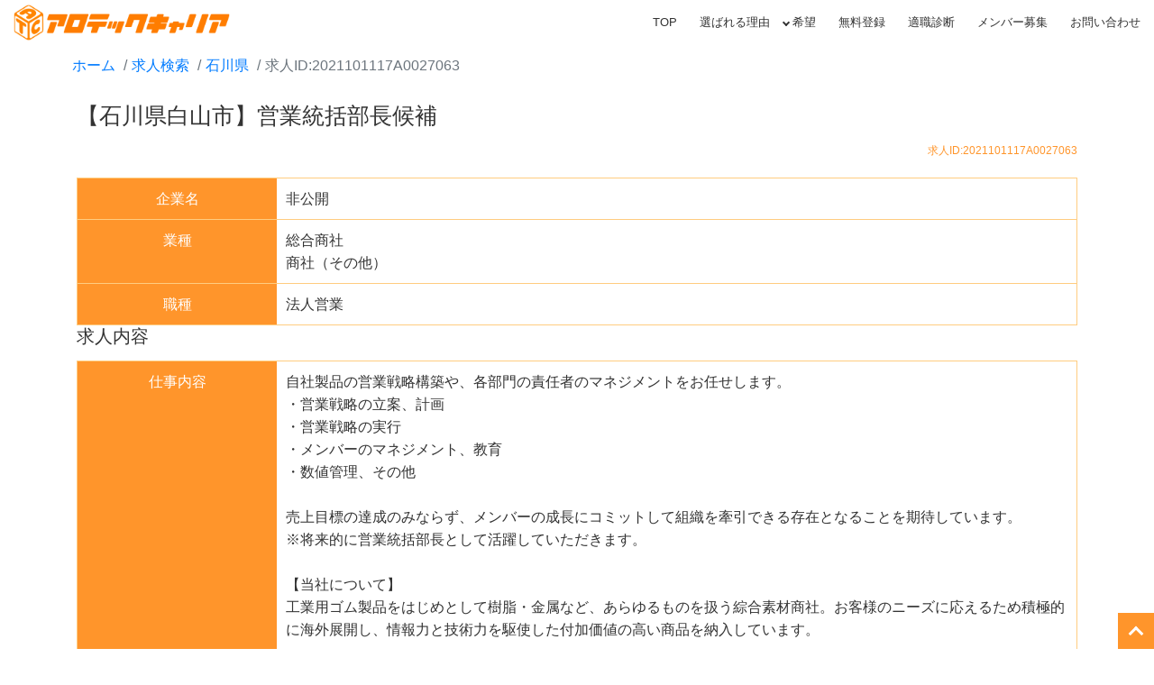

--- FILE ---
content_type: text/html; charset=UTF-8
request_url: https://alo-tech.jp/job/detail/2021101117A0027063
body_size: 4598
content:
<!doctype html>
<html lang="ja">
<head>
<!-- wexal_pst_init.js does not exist -->
<!-- engagement_delay.js does not exist -->
<link rel="dns-prefetch" href="//www.googletagmanager.com/">
<link rel="preconnect" href="//www.googletagmanager.com/">
<link rel="dns-prefetch" href="//sitest.jp/">
<link rel="dns-prefetch" href="//afi.u-asp.com/">
<link rel="dns-prefetch" href="//www.facebook.com/">
<link rel="dns-prefetch" href="//tr.line.me/">
<meta charset="utf-8">
<meta name="viewport" content="width=device-width, initial-scale=1">
<meta http-equiv="X-UA-Compatible" content="ie=edge">
<meta name="csrf-token" content="vnQzawf3AqvzkddmtxZBrMh0Blhk6Oohm2wVEA2L">
<title>【石川県白山市】営業統括部長候補</title>
<meta name="robots" content="ALL"/>
<meta name="twitter:card" content="summary_large_image"/>
<meta name="twitter:site" content="アロテックキャリア">
<meta property="og:type" content="article">
<meta property="og:site" content="アロテックキャリア"/>
<meta property="og:title" content="【石川県白山市】営業統括部長候補"/>
<meta property="og:image" content="https://alo-tech.jp/storage/static/ogp.png"/>
<link rel="canonical" href="https://alo-tech.jp/job/detail/2021101117A0027063">
<link rel="stylesheet" href="/css/app.css?id=1b3c9476bb8b5d05d94b"/>
<link rel="shortcut icon" href="https://alo-tech.jp/favicon.ico" type="image/vnd.microsoft.icon">
<!-- Google Tag Manager -->
<script>(function(w,d,s,l,i){w[l]=w[l]||[];w[l].push({'gtm.start':
new Date().getTime(),event:'gtm.js'});var f=d.getElementsByTagName(s)[0],
j=d.createElement(s),dl=l!='dataLayer'?'&l='+l:'';j.async=true;j.src=
'https://www.googletagmanager.com/gtm.js?id='+i+dl;f.parentNode.insertBefore(j,f);
})(window,document,'script','dataLayer','GTM-KW9C5MP');</script>
<!-- End Google Tag Manager -->
<!--<script type="text/javascript" src="//afi.u-asp.com/sales/uasp.js"></script>-->
<meta name="facebook-domain-verification" content="ouzmywgy5zwsg1bblesmnffsh7ndg9"/>
<!-- Global site tag (gtag.js) - Google Ads: 806702052 -->
<script async src="https://www.googletagmanager.com/gtag/js?id=AW-806702052"></script>
<script>
  window.dataLayer = window.dataLayer || [];
  function gtag(){dataLayer.push(arguments);}
  gtag('js', new Date());

  gtag('config', 'AW-806702052');
  gtag('config', 'AW-419484073');
  gtag('config', 'UA-56836058-65');
</script>
<!-- Meta Pixel Code -->
<script>
  !function(f,b,e,v,n,t,s)
  {if(f.fbq)return;n=f.fbq=function(){n.callMethod?
  n.callMethod.apply(n,arguments):n.queue.push(arguments)};
  if(!f._fbq)f._fbq=n;n.push=n;n.loaded=!0;n.version='2.0';
  n.queue=[];t=b.createElement(e);t.async=!0;
  t.src=v;s=b.getElementsByTagName(e)[0];
  s.parentNode.insertBefore(t,s)}(window, document,'script',
  'https://connect.facebook.net/en_US/fbevents.js');
  fbq('init', '506322274507382');
  fbq('track', 'PageView');
</script>
<noscript><img height="1" width="1" style="display:none" src="https://www.facebook.com/tr?id=506322274507382&ev=PageView&noscript=1"/></noscript>
<!-- End Meta Pixel Code -->
<!-- LINE Tag Base Code -->
<!-- Do Not Modify -->
<script>
(function(g,d,o){
  g._ltq=g._ltq||[];g._lt=g._lt||function(){g._ltq.push(arguments)};
  var h=location.protocol==='https:'?'https://d.line-scdn.net':'http://d.line-cdn.net';
  var s=d.createElement('script');s.async=1;
  s.src=o||h+'/n/line_tag/public/release/v1/lt.js';
  var t=d.getElementsByTagName('script')[0];t.parentNode.insertBefore(s,t);
    })(window, document);
_lt('init', {
  customerType: 'lap',
  tagId: '8c5c4d24-5d8c-4acd-8061-f0690d33ad2b'
});
_lt('send', 'pv', ['8c5c4d24-5d8c-4acd-8061-f0690d33ad2b']);
</script>
<!-- End LINE Tag Base Code -->
<!-- Twitter conversion tracking base code -->
<script>
!function(e,t,n,s,u,a){e.twq||(s=e.twq=function(){s.exe?s.exe.apply(s,arguments):s.queue.push(arguments);
},s.version='1.1',s.queue=[],u=t.createElement(n),u.async=!0,u.src='https://static.ads-twitter.com/uwt.js',
a=t.getElementsByTagName(n)[0],a.parentNode.insertBefore(u,a))}(window,document,'script');
twq('config','onp5j');
</script>
<!-- End Twitter conversion tracking base code -->
<!-- Google tag (gtag.js) -->
<script async src="https://www.googletagmanager.com/gtag/js?id=AW-419484073"></script>
<script>
  window.dataLayer = window.dataLayer || [];
  function gtag(){dataLayer.push(arguments);}
  gtag('js', new Date());

  gtag('config', 'AW-419484073');
</script>
<script>
  gtag('config', 'AW-419484073/gPP_CIfhprYZEKmjg8gB', {
    'phone_conversion_number': '03-5577-7410'
  });
</script>
<script>
  gtag('event', 'page_view', {
  'send_to': 'AW-419484073',
  'value': '1',
  'items': [{
      'id': '2021101117A0027063',
      'location_id': '17',
      'google_business_vertical': 'jobs'
      }]
  });
</script>
</head>
<body>
<!-- Google Tag Manager (noscript) -->
<noscript><iframe src="https://www.googletagmanager.com/ns.html?id=GTM-KW9C5MP" height="0" width="0" style="display:none;visibility:hidden"></iframe></noscript>
<!-- End Google Tag Manager (noscript) -->
<!--<script src="//sitest.jp/tracking/sitest_js?p=624a6a0d1f27d" async></script>-->
<noscript>
<img height="1" width="1" style="display:none" src="https://tr.line.me/tag.gif?c_t=lap&t_id=8c5c4d24-5d8c-4acd-8061-f0690d33ad2b&e=pv&noscript=1"/>
</noscript>
<script type="application/ld+json"> {
    "@context": "http://schema.org",
    "@type": "JobPosting",
    "baseSalary": {
        "@type": "MonetaryAmount",
        "currency": "JPY",
        "value": {
            "@type": "QuantitativeValue",
            "minValue": "4500000",
            "maxValue": "8000000",
            "unitText": "YEAR"
        }
    },
    "description": "<p>自社製品の営業戦略構築や、各部門の責任者のマネジメントをお任せします。
・営業戦略の立案、計画
・営業戦略の実行
・メンバーのマネジメント、教育
・数値管理、その他

売上目標の達成のみならず、メンバーの成長にコミットして組織を牽引できる存在となることを期待しています。
※将来的に営業統括部長として活躍していただきます。

【当社について】
工業用ゴム製品をはじめとして樹脂・金属など、あらゆるものを扱う綜合素材商社。お客様のニーズに応えるため積極的に海外展開し、情報力と技術力を駆使した付加価値の高い商品を納入しています。</p>",
    "employmentType": "契約社員",
    "hiringOrganization": {
        "@type": "Organization",
        "name": "非公開"
    },
    "identifier": {
        "@type": "PropertyValue",
        "propertyID": "求人ID",
        "value": "2021101117A0027063"
    },
    "jobLocation": {
        "@type": "Place",
        "address": {
            "@type": "PostalAddress",
                                    "addressRegion": "石川県",
                                    "addressCountry": "JP"
        }
    },
    "datePosted": "2021-10-11 21:02:15",
    "title": "法人営業"
} </script>
<header class="m-header">
<div class="d-flex align-items-center m-header-container">
<div class="m-header-logo">
<a href="/"><img src="/storage/static/logo@1.5x.png" alt="アロテックキャリア"></a>
</div>
<nav>
<ul class="m-header-nav-pc pcView">
<li><a href="/">TOP</a></li>
<li><a href="/reason">選ばれる理由</a></li>
<li class="m-header-nav-pc__child"><a href="#">希望</a>
<ul>
<li><a href="/hope-work-now"> 今すぐ働きたい</a></li>
<li><a href="/hope-it-engineer">未経験からITエンジニア</a></li>
<li><a href="/hope-skill"> 手に職をつけたい</a></li>
<li><a href="/hope-full-time">フリーターから正社員になりたい</a></li>
</ul>
</li>
<li><a href="/entry">無料登録</a></li>
<li><a href="/job-diagnosis">適職診断</a></li>
<li><a href="/joinus">メンバー募集</a></li>
<li><a href="/contact">お問い合わせ</a></li>
</ul>
</nav>
<div class="m-header-nav-sp spView">
<a href="entry" class="m-header-btn">簡単無料登録<i class="fa fa-angle-right fa-fw" aria-hidden="true"></i></a>
<input type="checkbox" class="menu-btn" id="menu-btn">
<label for="menu-btn" class="menu-icon"><span class="navicon"></span></label>
<ul class="menu">
<li class="top"><a href="/"><span>TOP</span></a></li>
<li><a href="/reason"><span>選ばれる理由</span></a></li>
<li class="m-header-nav-sp__child"><span>希望</span>
<ul>
<li><a href="/hope-work-now"><span>今すぐ働きたい</span></a></li>
<li><a href="/hope-it-engineer"><span>未経験からITエンジニア</span></a></li>
<li><a href="/hope-skill"><span>手に職をつけたい</span></a></li>
<li><a href="/hope-full-time"><span>フリーターから正社員になりたい</span></a></li>
</ul>
</li>
<li><a href="/entry"><span>無料登録</span></a></li>
<li><a href="/job-diagnosis"><span>適職診断</span></a></li>
<li><a href="/joinus"><span>メンバー募集</span></a></li>
<li><a href="/contact"><span>お問い合わせ</span></a></li>
</ul>
</div>
</div>
</header>
<div class="container container-sm pb-3 mt-3">
<div class="row">
<div class="col-lg-12 col-md-12 col-sm-12 p-0">
<div class="breadcrumbs-wrap">
<ol class="breadcrumb">
<li class="breadcrumb-item"><a href="https://alo-tech.jp">ホーム</a></li>
<li class="breadcrumb-item"><a href="https://alo-tech.jp/job">求人検索</a></li>
<li class="breadcrumb-item"><a href="https://alo-tech.jp/job/ishikawa">石川県</a></li>
<li class="breadcrumb-item active">求人ID:2021101117A0027063</li>
</ol>
</div>
<div class="bg-white p-4" style="min-height:650px;">
<h1 class="title-h2 mt-1 mb-4">【石川県白山市】営業統括部長候補</h1>
<p class="mb-job-id">求人ID:2021101117A0027063</p>
<table class="table-job table-job-sp100">
<tbody>
<tr>
<th class="table-job__th">企業名</th>
<td class="table-job__td">非公開</td>
</tr>
<tr>
<th class="table-job__th">業種</th>
<td class="table-job__td">総合商社<br/>
商社（その他）</td>
</tr>
<tr>
<th class="table-job__th">職種</th>
<td class="table-job__td">法人営業</td>
</tr>
</tbody>
</table>
<h2 class="title-h2 mt-6 mb-4">求人内容</h2>
<table class="table-job table-job-sp100">
<tbody>
<tr>
<th class="table-job__th">仕事内容</th>
<td class="table-job__td">自社製品の営業戦略構築や、各部門の責任者のマネジメントをお任せします。<br/>
・営業戦略の立案、計画<br/>
・営業戦略の実行<br/>
・メンバーのマネジメント、教育<br/>
・数値管理、その他<br/>
<br/>
売上目標の達成のみならず、メンバーの成長にコミットして組織を牽引できる存在となることを期待しています。<br/>
※将来的に営業統括部長として活躍していただきます。<br/>
<br/>
【当社について】<br/>
工業用ゴム製品をはじめとして樹脂・金属など、あらゆるものを扱う綜合素材商社。お客様のニーズに応えるため積極的に海外展開し、情報力と技術力を駆使した付加価値の高い商品を納入しています。</td>
</tr>
<tr>
<th class="table-job__th">採用条件</th>
<td class="table-job__td">・工業用製品の法人営業部門におけるマネジメント経験がある方（目安：10名程度）</td>
</tr>
</tbody>
</table>
<div class="d-flex justify-content-end mt-4">
<a href="https://alo-tech.jp/entry/2021101117A0027063" class="m-btn__jobentry m-btn__jobentry-sp">この求人にエントリー</a>
</div>
<h2 class="title-h2 mt-6 mb-4">勤務条件</h2>
<table class="table-job table-job-sp100">
<tbody>
<tr>
<th class="table-job__th">勤務地</th>
<td class="table-job__td">石川県</td>
</tr>
<tr>
<th class="table-job__th">勤務時間</th>
<td class="table-job__td">08:30〜17:15 <br/>
所定労働時間07時間45分<br/>
休憩60分</td>
</tr>
<tr>
<th class="table-job__th">想定年収</th>
<td class="table-job__td">
450～800万円
<br>
年俸制：450万円〜800万円<br/>
月の支給額：年俸額の12分の1を支給<br/>
※管理監督者のため残業代の支給は無し
</td>
</tr>
<tr>
<th class="table-job__th">雇用形態</th>
<td class="table-job__td">契約社員</td>
</tr>
<tr>
<th class="table-job__th">福利厚生</th>
<td class="table-job__td">・社会保険完備<br/>
・交通費支給（上限月3万1600円）<br/>
・退職金あり<br/>
・寮、社宅あり<br/>
・会員制リゾートホテル<br/>
・社内預金利子補給制度</td>
</tr>
<tr>
<th class="table-job__th">休日・休暇</th>
<td class="table-job__td">週休2日制（土日祝）<br/>
夏期休暇（6日）<br/>
年末年始休暇（6日）<br/>
年次有給休暇（10日〜20日）<br/>
※有給休暇の付与は、入社半年を待たずして入社月に付与します。初回付与日数は入社月によって異なり、入社して次の4月に追加で11日付与されます。</td>
</tr>
</tbody>
</table>
<div class="d-flex justify-content-end mt-4">
<a href="https://alo-tech.jp/entry/2021101117A0027063" class="m-btn__jobentry m-btn__jobentry-sp">この求人にエントリー</a>
</div>
<div class="m-entry-box  mt-4">
<p class="m-0 b text-danger border-bottom mb-2">エントリーとは？</p>
<p class="m-0">エントリーの際に入力頂く情報をもとに、担当キャリアアドバイザーがマッチングを行います。ご紹介が可能な場合は、面接や企業への推薦といった具体的な支援サービスをご提供させていただきます。<br>
これらの支援サービスは完全無料です。</p>
</div>
<h2 class="title-h2 mt-6 mb-4">この求人を見た方におすすめの求人</h2>
<div class="mb-job-l">
<p class="mb-job-title title-sub">【石川県白山市】ルート営業　～商品の幅に強みがあります！～　</p>
<table class="table-job">
<tbody>
<tr>
<th class="table-job__th">企業名</th>
<td class="table-job__td">非公開</td>
</tr>
<tr class="table-job-col2">
<th class="table-job__th">勤務地</th>
<td class="table-job__td">石川県</td>
</tr>
<tr>
<th class="table-job__th">想定年収</th>
<td class="table-job__td">300～550万円</td>
</tr>
<tr>
<th class="table-job__th">業種</th>
<td class="table-job__td">商社（その他）</td>
</tr>
<tr>
<th class="table-job__th">職種</th>
<td class="table-job__td">法人営業</td>
</tr>
</tbody>
</table>
<p class="mb-job-id">求人ID:2021101117A0027064</p>
<div class="d-flex flex-row mb-4 justify-content-end">
<a href="https://alo-tech.jp/job/detail/2021101117A0027064" class="m-btn__jobdetail">求人詳細</a>
<a href="https://alo-tech.jp/entry/2021101117A0027064" class="m-btn__jobentry">エントリーはこちら</a>
</div>
</div>
</div>
</div>
</div>
</div>
<a class="m-btn-pagetop js-btn-pagetop"></a>
<footer class="text-center m-footer">
<div class="m-footer-inner">
<ul class="m-footer-list">
<li class="m-footer-list__item"><a class="m-footer-list__link" href="/"><span>TOP</span></a></li>
<li class="m-footer-list__item"><a class="m-footer-list__link" href="/reason"><span>選ばれる理由</span></a>
</li>
<li class="m-footer-list__item"><span>希望</span>
<ul class="m-footer-list__child">
<li><a href="/hope-work-now" class="m-footer-list__link"><span>今すぐ働きたい</span></a></li>
<li><a href="/hope-it-engineer" class="m-footer-list__link"><span>未経験からITエンジニア</span></a></li>
<li><a href="/hope-skill" class="m-footer-list__link"><span>手に職をつけたい</span></a></li>
<li><a href="/hope-full-time" class="m-footer-list__link"><span>フリーターから正社員になりたい</span></a></li>
</ul>
</li>
</ul>
<ul class="m-footer-list">
<li class="m-footer-list__item"><a class="m-footer-list__link" href="/job-diagnosis"><span>適職診断</span></a></li>
<li class="m-footer-list__item"><a class="m-footer-list__link" href="/joinus"><span>メンバー募集</span></a></li>
<li class="m-footer-list__item"><a class="m-footer-list__link" href="/contact"><span>お問い合わせ</span></a></li>
<li class="m-footer-list__item"><a class="m-footer-list__link" href="/company"><span>運営会社</span></a></li>
<li class="m-footer-list__item"><a class="m-footer-list__link" href="/job"><span>求人検索</span></a></li>
</ul>
<ul class="m-footer-list">
<li class="m-footer-list__item"><a class="m-footer-list__link" href="/terms"><span>利用規約</span></a></li>
<li class="m-footer-list__item"><a class="m-footer-list__link" href="/privacy_policy"><span>個人情報保護方針</span></a></li>
<li class="m-footer-list__item"><a class="m-footer-list__link" href="/privacy_handling"><span>個人情報の取扱いについて</span></a></li>
</ul>
</div>
<div class="m-footer-copyright mt-2">© Copyright 2026 アロテックキャリア</div>
</footer>
<script src="/js/app.js?id=06b015a0de1a88d3b3e2"></script>
</body>
</html>
